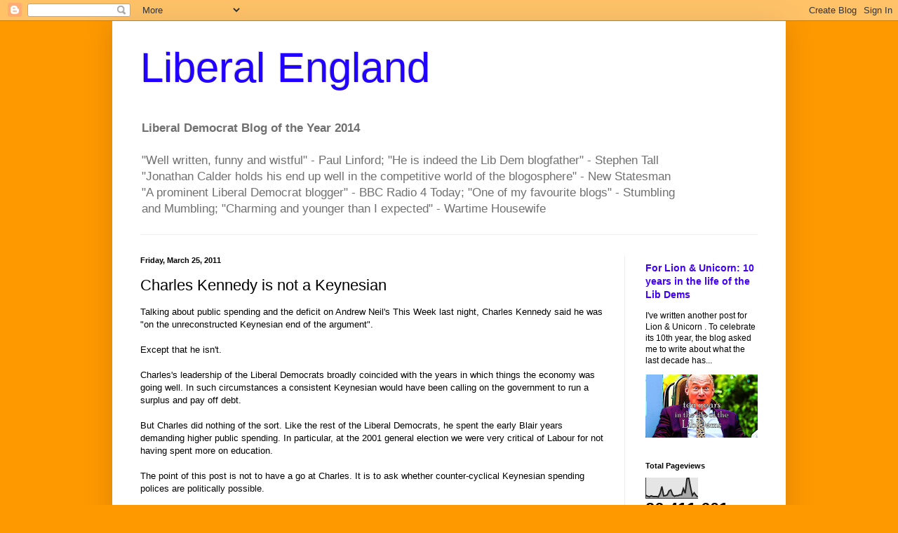

--- FILE ---
content_type: text/html; charset=UTF-8
request_url: https://liberalengland.blogspot.com/b/stats?style=BLACK_TRANSPARENT&timeRange=ALL_TIME&token=APq4FmDzXCm1VtBleY2sUFrtsYcKDSbD4KBVmQlNezf3yr5nC_Qn7Ca_sDZIRLaEPNrxl-El14oM9yBdgtJqEO7Z_XZ3RkO3ng
body_size: -15
content:
{"total":26411601,"sparklineOptions":{"backgroundColor":{"fillOpacity":0.1,"fill":"#000000"},"series":[{"areaOpacity":0.3,"color":"#202020"}]},"sparklineData":[[0,15],[1,10],[2,7],[3,12],[4,9],[5,9],[6,9],[7,7],[8,24],[9,58],[10,12],[11,13],[12,17],[13,36],[14,41],[15,17],[16,10],[17,13],[18,13],[19,17],[20,17],[21,47],[22,25],[23,97],[24,100],[25,54],[26,14],[27,27],[28,15],[29,6]],"nextTickMs":15254}